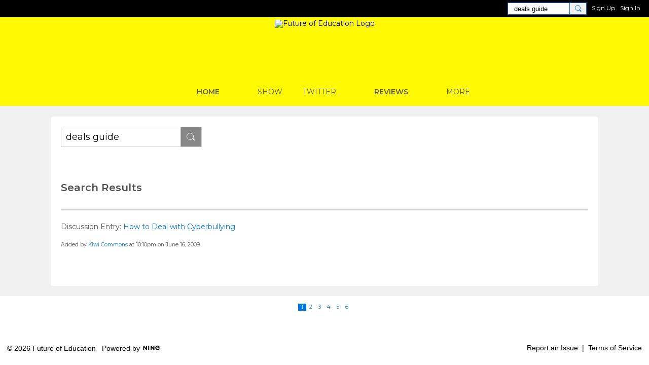

--- FILE ---
content_type: text/html; charset=UTF-8
request_url: https://futureofeducation.com/main/search/search?q=deals+guide
body_size: 23049
content:
<!DOCTYPE html> <html lang="en" prefix="og: http://ogp.me/ns#"> <head data-layout-view="default" class="layout-head">     <!-- Google Tag Manager -->
<script>(function(w,d,s,l,i){w[l]=w[l]||[];w[l].push({'gtm.start':
new Date().getTime(),event:'gtm.js'});var f=d.getElementsByTagName(s)[0],
j=d.createElement(s),dl=l!='dataLayer'?'&l='+l:'';j.async=true;j.src=
'https://www.googletagmanager.com/gtm.js?id='+i+dl;f.parentNode.insertBefore(j,f);
})(window,document,'script','dataLayerMain','GTM-T5W4WQ');</script>
<!-- End Google Tag Manager -->         <meta http-equiv="Content-Type" content="text/html; charset=utf-8" />
    <title>Search Results - Future of Education</title>
        <link rel="icon" href="/favicon.png?r=1630596192" type="image/png" />
    <link rel="SHORTCUT ICON" href="/favicon.png?r=1630596192" type="image/png" />
    <meta name="description" content="Future of Education is a social network" />
    <meta name="keywords" content="" />
<meta name="title" content="Search Results" />
<meta property="og:type" content="website" />
<meta property="og:url" content="https://futureofeducation.com/main/search/search?q=deals+guide" />
<meta property="og:title" content="Search Results" />
<meta property="og:image" content="https://storage.ning.com/topology/rest/1.0/file/get/9523808074?profile=RESIZE_1024x1024" />
<link rel="image_src" href="https://futureofeducation.com/appatar.png" />
<link href="https://fonts.googleapis.com/css?family=Fira+Sans:100|Fira+Sans:400|Fira+Sans:500|Fira+Sans:italic500|Fira+Sans:600|Fira+Sans:700|Montserrat:400|Montserrat:500|Montserrat:600" rel="stylesheet">
<script type="text/javascript">
    djConfig = { preventBackButtonFix: false, isDebug: false }
ning = {"CurrentApp":{"premium":true,"iconUrl":"\/appatar.png","url":"http:\/\/futureofeducation.ning.com","domains":["futureofeducation.com"],"storageHost":"https:\/\/storage.ning.com","online":true,"privateSource":true,"id":"futureofeducation","appId":9642104,"description":"","name":"Future of Education","owner":"SteveHargadon","createdDate":"2020-04-12T16:30:23.979Z","canBuyAddons":false,"fileDeleteUrl":"https:\/\/upload.ning.com\/topology\/rest\/1.0\/file\/remove\/","fileInfoUrl":"https:\/\/upload.ning.com\/topology\/rest\/1.0\/file\/info\/","t":""},"CurrentProfile":null,"CurrentSitePage":[],"ICOBoxConfig":{"ICOboxLaunched":false,"timestamp":1768934233,"status":null,"ICOCollectedResult":true},"maxFileUploadSize":7};
        (function(){
            if (!window.ning) { return; }

            var age, gender, rand, obfuscated, combined;

            obfuscated = document.cookie.match(/xgdi=([^;]+)/);
            if (obfuscated) {
                var offset = 100000;
                obfuscated = parseInt(obfuscated[1]);
                rand = obfuscated / offset;
                combined = (obfuscated % offset) ^ rand;
                age = combined % 1000;
                gender = (combined / 1000) & 3;
                gender = (gender == 1 ? 'm' : gender == 2 ? 'f' : 0);
                ning.viewer = {"age":age,"gender":gender};
            }
        })();

        window.xg = window.xg || {};
xg.captcha = {
    'shouldShow': false,
    'siteKey': '6Ldf3AoUAAAAALPgNx2gcXc8a_5XEcnNseR6WmsT'
};
xg.addOnRequire = function(f) { xg.addOnRequire.functions.push(f); };
xg.addOnRequire.functions = [];
xg.addOnFacebookLoad = function (f) { xg.addOnFacebookLoad.functions.push(f); };
xg.addOnFacebookLoad.functions = [];
xg._loader = {
    p: 0,
    loading: function(set) {  this.p++; },
    onLoad: function(set) {
                this.p--;
        if (this.p == 0 && typeof(xg._loader.onDone) == 'function') {
            xg._loader.onDone();
        }
    }
};
xg._loader.loading('xnloader');
if (window.bzplcm) {
    window.bzplcm._profileCount = 0;
    window.bzplcm._profileSend = function() { if (window.bzplcm._profileCount++ == 1) window.bzplcm.send(); };
}
xg._loader.onDone = function() {
            if(window.bzplcm)window.bzplcm.start('ni');
        xg.shared.util.parseWidgets();
    var addOnRequireFunctions = xg.addOnRequire.functions;
    xg.addOnRequire = function(f) { f(); };
    try {
        if (addOnRequireFunctions) { dojo.lang.forEach(addOnRequireFunctions, function(onRequire) { onRequire.apply(); }); }
    } catch (e) {
        if(window.bzplcm)window.bzplcm.ts('nx').send();
        throw e;
    }
    if(window.bzplcm) { window.bzplcm.stop('ni'); window.bzplcm._profileSend(); }
};
window.xn = { track: { event: function() {}, pageView: function() {}, registerCompletedFlow: function() {}, registerError: function() {}, timer: function() { return { lapTime: function() {} }; } } };</script>
<meta name="viewport" content="width=device-width, initial-scale=1.0">
<script type="text/javascript">less = { env: "development" }; </script>

<style type="text/css" media="screen,projection">
@import url(https://static.ning.com/futureofeducation/widgets/shared/less/unversioned/base/iconFont.css?xn_version=202601121642);

</style>
<link class="less-style less-base-and-theme-styles" rel="stylesheet" type="text/css" href="https://futureofeducation.com/base-and-theme-styles-css" />


<style type="text/css" media="screen,projection">
@import url(https://fonts.googleapis.com/css?family=Arvo|Cookie|Josefin+Sans|Libre+Baskerville|Merriweather|Montserrat|PT+Sans|Playfair+Display|Quicksand|Raleway|Roboto|Roboto+Condensed:300|Sacramento|Satisfy|Ubuntu+Mono);

</style>
 </head> <body> <!-- Google Tag Manager -->
<script>(function(w,d,s,l,i){w[l]=w[l]||[];w[l].push({'gtm.start':
new Date().getTime(),event:'gtm.js'});var f=d.getElementsByTagName(s)[0],
j=d.createElement(s),dl=l!='dataLayer'?'&l='+l:'';j.async=true;j.src=
'https://www.googletagmanager.com/gtm.js?id='+i+dl;f.parentNode.insertBefore(j,f);
})(window,document,'script','dataLayerMain','GTM-T5W4WQ');</script>
<!-- End Google Tag Manager -->   <div class="xg_theme xg_widget_main xg_widget_main_search xg_widget_main_search_search" />   <div class="before-content">         
    <div class="ningbar cf">
    

        <ul class="ningbar-userLinks linkbar">

                <li>
                    <form id="xn_bar_menu_search" method="GET" action="/main/search/search">
                        <input class="globalsearch" type="search" name="q" value="deals guide"><button class="globalsearch-button" type="button" onclick="document.getElementById('xn_bar_menu_search').submit();return false"></button>
                    </form>
                </li>

                    <li><a href="https://futureofeducation.com/main/authorization/signUp?target=https%3A%2F%2Ffutureofeducation.com%2Fmain%2Fsearch%2Fsearch%3Fq%3Ddeals%2Bguide" class="ningbar-link">Sign Up</a></li>
                <li><a href="https://futureofeducation.com/main/authorization/signIn?target=https%3A%2F%2Ffutureofeducation.com%2Fmain%2Fsearch%2Fsearch%3Fq%3Ddeals%2Bguide" class="ningbar-link">Sign In</a></li>
        </ul>

    </div>
    
   </div>   <div class="central-content cf">     <header class="site-headerFrame">       <div class="site-header container">
    <div class="site-nameLogo">
        <p class="header-siteNameLogo">
            <a href="/" class="header-siteName header-hidden" id="header-siteName" >
                futureofeducation
            </a>
            <a href="/" class="header-logoImage " >
                <img src="https://storage.ning.com/topology/rest/1.0/file/get/7286936281?profile=original" alt="Future of Education Logo" class="header-logoIMG">
            </a>
        </p>
    </div>
        <nav class="header-nav navbar">
        <div class="occasional-button">
          <button class="button button-iconic">
            <i class="icon icon-menu"></i>
          </button>
        </div>
        <ul class="mainTab">
            <li  class="mainTab-item ">
                    <a class="" href="https://futureofeducation.com/home" data-pageType="customPage"  >
                    <span>HOME</span>
                </a>
                </li><li dojoType="SubTabHover" class="mainTab-item ">
                    <span>SHOW</span>
                
                        <ul class="subTab">
                                <li class="subTab-item">
                                    <a href="https://soundcloud.com/stevehargadon/sets/future-of-education-show" >
                                        <span>PODCAST</span>
                                    </a>
                                </li>
                       </ul>
                </li><li dojoType="SubTabHover" class="mainTab-item ">
                    <span>TWITTER</span>
                
                        <ul class="subTab">
                                <li class="subTab-item">
                                    <a href="https://twitter.com/stevehargadon" target="_blank">
                                        <span>@STEVEHARGADON</span>
                                    </a>
                                </li>
                                <li class="subTab-item">
                                    <a href="https://twitter.com/futureofed" target="_blank">
                                        <span>@FUTUREOFED</span>
                                    </a>
                                </li>
                       </ul>
                </li><li  class="mainTab-item ">
                    <a class="" href="https://futureofeducation.com/page/reviews" data-pageType="customPage"  >
                    <span>REVIEWS</span>
                </a>
                </li><li dojoType="SubTabHover" class="mainTab-item ">
                    <span>MORE</span>
                
                        <ul class="subTab">
                                <li class="subTab-item">
                                    <a href="http://www.stevehargadon.com/p/interviews.html" >
                                        <span>ORIGINAL SERIES</span>
                                    </a>
                                </li>
                                <li class="subTab-item">
                                    <a href="https://www.youtube.com/user/thefutureofed/" >
                                        <span>YOUTUBE</span>
                                    </a>
                                </li>
                                <li class="subTab-item">
                                    <a href="https://www.learningrevolution.com/" target="_blank">
                                        <span>LEARNING REVOLUTION</span>
                                    </a>
                                </li>
                                <li class="subTab-item">
                                    <a href="https://www.stevehargadon.com/" target="_blank">
                                        <span>STEVE HARGADON</span>
                                    </a>
                                </li>
                       </ul>
                </li>
        </ul>
    </nav>

</div>
     </header>     <section class="site-bodyFrame">         <div class="notifications"></div>         
<div class="xg_module">
    <div class="site-body container main_search">
    <div class="xg_module_body  site-body_search sheet grid-frame">
        <form class="xg_search_form" id="xg_search_form" method="get" action="https://futureofeducation.com/main/search/search">
            <input type="text"  class="xg_search_input" name="q" value="deals guide" /> <button type="submit" class="button xg_search_button" value="Search Again" ></button>
        </form>

        <div class="xg_module_body pad">
            <div class="search_results">
                <div class="search_resultsSum">Search Results </div>
                
                            <dl class="result res_all">
                                <dt>Discussion Entry: <a href="/xn/detail/9642104:DiscussionEntry:86333">How to Deal with Cyberbullying</a></dt>
                                <dd>
                                                                        </dd>
                                <dd><small>Added by <a href="/xn/detail/u_0vth0xj57g8xl">Kiwi Commons</a> at 10:10pm on June 16, 2009</small></dd>
                            </dl>
                                        </div>
        </div>
    </div>
</div>

        <ul class="pagination clear">
                        <li><span class="pagination-number pagination-current">1</span></li>
                                    <li><a class="pagination-number" href="https://futureofeducation.com/main/search/search?q=deals+guide&page=2">2</a></li>
                                    <li><a class="pagination-number" href="https://futureofeducation.com/main/search/search?q=deals+guide&page=3">3</a></li>
                                    <li><a class="pagination-number" href="https://futureofeducation.com/main/search/search?q=deals+guide&page=4">4</a></li>
                                    <li><a class="pagination-number" href="https://futureofeducation.com/main/search/search?q=deals+guide&page=5">5</a></li>
                                    <li><a class="pagination-number" href="https://futureofeducation.com/main/search/search?q=deals+guide&page=6">6</a></li>
                        </ul>
</div>
     </section>   </div>   <footer class="site-footerFrame">     <div class="site-footer container cf">
    <p class="footer-right">
            
            <a href="https://futureofeducation.com/main/authorization/signUp?target=https%3A%2F%2Ffutureofeducation.com%2Fmain%2Findex%2Freport" dojoType="PromptToJoinLink" _joinPromptText="Please sign up or sign in to complete this step." _hasSignUp="true" _signInUrl="https://futureofeducation.com/main/authorization/signIn?target=https%3A%2F%2Ffutureofeducation.com%2Fmain%2Findex%2Freport">Report an Issue</a> &nbsp;|&nbsp;
        <a href="https://futureofeducation.com/main/authorization/termsOfService?previousUrl=https%3A%2F%2Ffutureofeducation.com%2Fmain%2Fsearch%2Fsearch%3Fq%3Ddeals%2Bguide">Terms of Service</a>
    </p>
    <p class="footer-left">
        © 2026&nbsp;Future of Education&nbsp;&nbsp;
        <span class="poweredBy-text">
    Powered by     <a class="poweredBy-logo" href="https://www.ning.com/" title="" alt="" rel="dofollow">
        <img class="poweredbylogo" width="37" height="15" src="https://static.ning.com/futureofeducation/widgets/index/gfx/NING_MM_footer_blk1.png?xn_version=202601121642"
             title="Ning Website Builder" alt="Website builder | Create website | Ning.com">
    </a>
</span>

    </p>
</div>

   </footer>   <div class="after-content">
<input id="xg_bar_menu_search_query" style="display: none" value="deals guide" />
<div id="xj_baz17246" class="xg_theme"></div>
<div id="xg_overlay" style="display:none;">
<!--[if lte IE 6.5]><iframe></iframe><![endif]-->
</div>
<!--googleoff: all--><noscript>
	<style type="text/css" media="screen">
        #xg { position:relative;top:120px; }
        #xn_bar { top:120px; }
	</style>
	<div class="errordesc noscript">
		<div>
            <h3><strong>Hello, you need to enable JavaScript to use Future of Education.</strong></h3>
            <p>Please check your browser settings or contact your system administrator.</p>
			<img src="/xn_resources/widgets/index/gfx/jstrk_off.gif" alt="" height="1" width="1" />
		</div>
	</div>
</noscript><!--googleon: all-->

<script>
        /* TODO: added checked for missing object on page */
        if (typeof xg.shared === "undefined") { xg.shared = {} }
        xg.shared.templates = {"xg.shared.util":{"shared\/moreOfAddon.mustache":"<div class=\"add__example\">\n    <div class=\"add__example_img tile\"\n         data-scale=\"2.4\"\n         data-image=\"{{dataImage}}\"><\/div>\n    <div class=\"add__example_description\">\n        <h3 class=\"add__example_title\">{{addonTitle}}<\/h3>\n        <div class=\"overflow_scroll\">\n            <p>{{addonDescription}}<\/p>\n        <\/div>\n        <div class=\"add__example_actions to_bottom\">\n            <span class=\"price\">{{#DUaddon}}{{fromText}}{{\/DUaddon}}{{^DUaddon}}{{addonCurrency}}{{addonPrice}}{{\/DUaddon}} \/ {{addonPeriod}}<\/span>\n            {{^DUaddon}}\n            <button class=\"ds-button js_show_buyDetails\" data-addon=\"{{addonId}}\">\n                <span>{{addText}}<\/span>\n            <\/button>\n            {{\/DUaddon}}\n        <\/div>\n    <\/div>\n\n<\/div>\n{{#DUaddon}}\n<div class=\"align-center\">\n    <span class=\"payment-switcher\">\n        <input class=\"switcher__input\" type=\"checkbox\" name=\"watched\" id=\"du_switcher_payment_period\">\n        <label class=\"switcher__label\" for=\"du_switcher_payment_period\">\n            <span class=\"switcher__text left\">{{monthly}}<\/span>\n            <span class=\"switcher__text right\">{{annual}}<\/span>\n        <\/label>\n    <\/span>\n<\/div>\n<div data-type=\"popupActivate\">\n\n    <div class=\"storage_block_info after_info\">\n        <div class=\"extra_storage\">\n            <h3 class=\"extra_storage_title\">{{addonTitle}}<\/h3>\n            <p class=\"extra_storage_description\">{{descriptionText}}<\/p>\n            <ul class=\"sell_list\">\n                {{#duAddonsData.Month}}\n                <li class=\"sell_item\">\n                    <input class=\"disk-usage\" id=\"sell_select_{{product}}\" data-slug=\"{{slug}}\" {{#default}}checked{{\/default}} type=\"radio\" name=\"sell_select\">\n                    <label for=\"sell_select_{{product}}\">{{capacity}} GB <span class=\"cost\">{{currency}}{{price}}<\/span><\/label>\n                    <span class=\"radio__icon_mini\"><\/span>\n                <\/li>\n                {{\/duAddonsData.Month}}\n            <\/ul>\n            <span class=\"info_prices\">*{{pricesText}}<\/span>\n        <\/div>\n\n        <div class=\"payment_wrapper\">\n            {{{paymentContent}}}\n        <\/div>\n    <\/div>\n<\/div>\n{{\/DUaddon}}"}}</script>

<div id="i18n" style="display: none;" data-locale="en_US"
        data-messages='{"MAX_CHARACTERS_IS":"We\u2019re sorry. The maximum number of characters is %1$s.","ADD":"Add","ADDON_PRICE_FROM":"from %1$s%2$s","PRICES_SHOWN_PER_MONTH":"Monthly price","ADDON_DU_PAID_DESCRIPTION_SHORT":"You can get more disc space by purchasing the Extra storage addon.","MONTHLY":"Monthly","ANNUAL":"Annual","CLOSE":"Close","OK":"OK","CANCEL":"Cancel","CONFIRMATION":"Confirmation","FRAME_BUSTING_MSG_TITLE":"We\u2019re sorry, this site can\u2019t be embedded in a frame.","FRAME_BUSTING_MSG":"If you\u2019re trying to set up your own domain for your Ning Network, please click here for more information on how to set it up properly. Or, click here to go to the original site.","LOADING":"Loading\u2026","JOIN_NOW":"Join Now","SIGN_UP":"Sign Up","SIGN_IN":"Sign In","PENDING_PROMPT_TITLE":"Membership Pending Approval","YOU_CAN_DO_THIS":"You can do this once your membership has been approved by the administrators."}'></div>
<script type="text/javascript" src="https://static.ning.com/futureofeducation/widgets/lib/core.min.js?xn_version=202601121642"></script><script>
var sources = ["https:\/\/e-commerce.ning.com\/public\/api\/sdk.js","https:\/\/static.ning.com\/futureofeducation\/widgets\/lib\/js\/jquery\/jquery-ui.min.js?xn_version=202601121642","https:\/\/static.ning.com\/futureofeducation\/widgets\/lib\/js\/decimal\/decimal.min.js?xn_version=202601121642","https:\/\/storage.ning.com\/topology\/rest\/1.0\/file\/get\/7260698095?profile=original&r=1715244599"];
var numSources = sources.length;
var heads = document.getElementsByTagName('head');
var node = heads.length > 0 ? heads[0] : document.body;
var onloadFunctionsObj = {};
var createScriptTagFunc = function (source) {
    var script = document.createElement('script');

    script.type = 'text/javascript';
    var currentOnLoad = function () {
         xg._loader.onLoad(source);
    };
    if (script.readyState) { //for IE (including IE9)
         script.onreadystatechange = function () {
             if (script.readyState == 'complete' || script.readyState == 'loaded') {
                 script.onreadystatechange = null;
                 currentOnLoad();
             }
         }
    } else {
        script.onerror = script.onload = currentOnLoad;
    }
    script.src = source;
    node.appendChild(script);
};
for (var i = 0; i < numSources; i++) {
    xg._loader.loading(sources[i]);
    createScriptTagFunc(sources[i]);
}
</script>
<script type="text/javascript">
if (!ning._) {ning._ = {}}
ning._.compat = { encryptedToken: "<empty>" }
ning._.CurrentServerTime = "2026-01-20T18:37:13+00:00";
ning._.probableScreenName = "";
ning._.domains = {
    base: 'ning.com',
    ports: { http: '80', ssl: '443' }
};
ning.loader.version = '202601121642_1'; // DEP-260112_1:191a92e 40
djConfig.parseWidgets = false;
</script>
    <script type="text/javascript">
        xg.token = '';
xg.canTweet = false;
xg.cdnHost = 'static.ning.com';
xg.version = '202601121642';
xg.staticRoot = 'futureofeducation';
xg.xnTrackHost = "coll.ning.com:80";
xg.cdnDefaultPolicyHost = 'static';
xg.cdnPolicy = [];
xg.global = xg.global || {};
xg.global.currentMozzle = 'main';
xg.global.requestBase = '';
xg.num_thousand_sep = ",";
xg.num_decimal_sep = ".";
    (function() {
        dojo.addOnLoad(function() {
            if(window.bzplcm) { window.bzplcm.ts('hr'); window.bzplcm._profileSend(); }
                    });
                    ning.loader.require('xg.shared.SubTabHover', 'xg.shared.PromptToJoinLink', 'xg.index.index.frameResizable', 'xg.index.index.tabChange', function() { xg._loader.onLoad('xnloader'); });
            })();
    </script>
<script type="text/javascript">
var gaJsHost = (("https:" == document.location.protocol) ? "https://ssl." : "http://www.");
document.write(unescape("%3Cscript src='" + gaJsHost + "google-analytics.com/ga.js' type='text/javascript'%3E%3C/script%3E"));
</script>
<script type="text/javascript">
try {
var pageTracker = _gat._getTracker("UA-2368759-28");
pageTracker._trackPageview();
} catch(err) {}</script><script>
    document.addEventListener("DOMContentLoaded", function () {
        if (!window.dataLayerMain) {
            return;
        }
        var handler = function (event) {
            var element = event.currentTarget;
            if (element.hasAttribute('data-track-disable')) {
                return;
            }
            var options = JSON.parse(element.getAttribute('data-track'));
            window.dataLayerMain.push({
                'event'         : 'trackEvent',
                'eventType'     : 'googleAnalyticsNetwork',
                'eventCategory' : options && options.category || '',
                'eventAction'   : options && options.action || '',
                'eventLabel'    : options && options.label || '',
                'eventValue'    : options && options.value || ''
            });
            if (options && options.ga4) {
                window.dataLayerMain.push(options.ga4);
            }
        };
        var elements = document.querySelectorAll('[data-track]');
        for (var i = 0; i < elements.length; i++) {
            elements[i].addEventListener('click', handler);
        }
    });
</script>
</div> </body> </html>